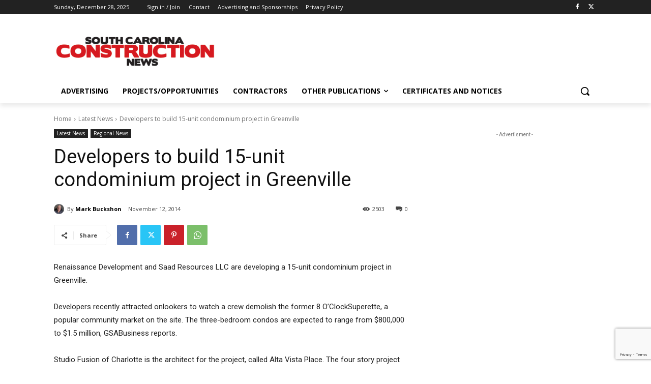

--- FILE ---
content_type: text/html; charset=utf-8
request_url: https://www.google.com/recaptcha/api2/anchor?ar=1&k=6LeKwZYUAAAAAGStjIOYrV1siytyeD87ZVSAgg0T&co=aHR0cHM6Ly9zb3V0aGNhcm9saW5hY29uc3RydWN0aW9ubmV3cy5jb206NDQz&hl=en&v=7gg7H51Q-naNfhmCP3_R47ho&size=invisible&anchor-ms=20000&execute-ms=30000&cb=bz8ii8we2eqa
body_size: 48367
content:
<!DOCTYPE HTML><html dir="ltr" lang="en"><head><meta http-equiv="Content-Type" content="text/html; charset=UTF-8">
<meta http-equiv="X-UA-Compatible" content="IE=edge">
<title>reCAPTCHA</title>
<style type="text/css">
/* cyrillic-ext */
@font-face {
  font-family: 'Roboto';
  font-style: normal;
  font-weight: 400;
  font-stretch: 100%;
  src: url(//fonts.gstatic.com/s/roboto/v48/KFO7CnqEu92Fr1ME7kSn66aGLdTylUAMa3GUBHMdazTgWw.woff2) format('woff2');
  unicode-range: U+0460-052F, U+1C80-1C8A, U+20B4, U+2DE0-2DFF, U+A640-A69F, U+FE2E-FE2F;
}
/* cyrillic */
@font-face {
  font-family: 'Roboto';
  font-style: normal;
  font-weight: 400;
  font-stretch: 100%;
  src: url(//fonts.gstatic.com/s/roboto/v48/KFO7CnqEu92Fr1ME7kSn66aGLdTylUAMa3iUBHMdazTgWw.woff2) format('woff2');
  unicode-range: U+0301, U+0400-045F, U+0490-0491, U+04B0-04B1, U+2116;
}
/* greek-ext */
@font-face {
  font-family: 'Roboto';
  font-style: normal;
  font-weight: 400;
  font-stretch: 100%;
  src: url(//fonts.gstatic.com/s/roboto/v48/KFO7CnqEu92Fr1ME7kSn66aGLdTylUAMa3CUBHMdazTgWw.woff2) format('woff2');
  unicode-range: U+1F00-1FFF;
}
/* greek */
@font-face {
  font-family: 'Roboto';
  font-style: normal;
  font-weight: 400;
  font-stretch: 100%;
  src: url(//fonts.gstatic.com/s/roboto/v48/KFO7CnqEu92Fr1ME7kSn66aGLdTylUAMa3-UBHMdazTgWw.woff2) format('woff2');
  unicode-range: U+0370-0377, U+037A-037F, U+0384-038A, U+038C, U+038E-03A1, U+03A3-03FF;
}
/* math */
@font-face {
  font-family: 'Roboto';
  font-style: normal;
  font-weight: 400;
  font-stretch: 100%;
  src: url(//fonts.gstatic.com/s/roboto/v48/KFO7CnqEu92Fr1ME7kSn66aGLdTylUAMawCUBHMdazTgWw.woff2) format('woff2');
  unicode-range: U+0302-0303, U+0305, U+0307-0308, U+0310, U+0312, U+0315, U+031A, U+0326-0327, U+032C, U+032F-0330, U+0332-0333, U+0338, U+033A, U+0346, U+034D, U+0391-03A1, U+03A3-03A9, U+03B1-03C9, U+03D1, U+03D5-03D6, U+03F0-03F1, U+03F4-03F5, U+2016-2017, U+2034-2038, U+203C, U+2040, U+2043, U+2047, U+2050, U+2057, U+205F, U+2070-2071, U+2074-208E, U+2090-209C, U+20D0-20DC, U+20E1, U+20E5-20EF, U+2100-2112, U+2114-2115, U+2117-2121, U+2123-214F, U+2190, U+2192, U+2194-21AE, U+21B0-21E5, U+21F1-21F2, U+21F4-2211, U+2213-2214, U+2216-22FF, U+2308-230B, U+2310, U+2319, U+231C-2321, U+2336-237A, U+237C, U+2395, U+239B-23B7, U+23D0, U+23DC-23E1, U+2474-2475, U+25AF, U+25B3, U+25B7, U+25BD, U+25C1, U+25CA, U+25CC, U+25FB, U+266D-266F, U+27C0-27FF, U+2900-2AFF, U+2B0E-2B11, U+2B30-2B4C, U+2BFE, U+3030, U+FF5B, U+FF5D, U+1D400-1D7FF, U+1EE00-1EEFF;
}
/* symbols */
@font-face {
  font-family: 'Roboto';
  font-style: normal;
  font-weight: 400;
  font-stretch: 100%;
  src: url(//fonts.gstatic.com/s/roboto/v48/KFO7CnqEu92Fr1ME7kSn66aGLdTylUAMaxKUBHMdazTgWw.woff2) format('woff2');
  unicode-range: U+0001-000C, U+000E-001F, U+007F-009F, U+20DD-20E0, U+20E2-20E4, U+2150-218F, U+2190, U+2192, U+2194-2199, U+21AF, U+21E6-21F0, U+21F3, U+2218-2219, U+2299, U+22C4-22C6, U+2300-243F, U+2440-244A, U+2460-24FF, U+25A0-27BF, U+2800-28FF, U+2921-2922, U+2981, U+29BF, U+29EB, U+2B00-2BFF, U+4DC0-4DFF, U+FFF9-FFFB, U+10140-1018E, U+10190-1019C, U+101A0, U+101D0-101FD, U+102E0-102FB, U+10E60-10E7E, U+1D2C0-1D2D3, U+1D2E0-1D37F, U+1F000-1F0FF, U+1F100-1F1AD, U+1F1E6-1F1FF, U+1F30D-1F30F, U+1F315, U+1F31C, U+1F31E, U+1F320-1F32C, U+1F336, U+1F378, U+1F37D, U+1F382, U+1F393-1F39F, U+1F3A7-1F3A8, U+1F3AC-1F3AF, U+1F3C2, U+1F3C4-1F3C6, U+1F3CA-1F3CE, U+1F3D4-1F3E0, U+1F3ED, U+1F3F1-1F3F3, U+1F3F5-1F3F7, U+1F408, U+1F415, U+1F41F, U+1F426, U+1F43F, U+1F441-1F442, U+1F444, U+1F446-1F449, U+1F44C-1F44E, U+1F453, U+1F46A, U+1F47D, U+1F4A3, U+1F4B0, U+1F4B3, U+1F4B9, U+1F4BB, U+1F4BF, U+1F4C8-1F4CB, U+1F4D6, U+1F4DA, U+1F4DF, U+1F4E3-1F4E6, U+1F4EA-1F4ED, U+1F4F7, U+1F4F9-1F4FB, U+1F4FD-1F4FE, U+1F503, U+1F507-1F50B, U+1F50D, U+1F512-1F513, U+1F53E-1F54A, U+1F54F-1F5FA, U+1F610, U+1F650-1F67F, U+1F687, U+1F68D, U+1F691, U+1F694, U+1F698, U+1F6AD, U+1F6B2, U+1F6B9-1F6BA, U+1F6BC, U+1F6C6-1F6CF, U+1F6D3-1F6D7, U+1F6E0-1F6EA, U+1F6F0-1F6F3, U+1F6F7-1F6FC, U+1F700-1F7FF, U+1F800-1F80B, U+1F810-1F847, U+1F850-1F859, U+1F860-1F887, U+1F890-1F8AD, U+1F8B0-1F8BB, U+1F8C0-1F8C1, U+1F900-1F90B, U+1F93B, U+1F946, U+1F984, U+1F996, U+1F9E9, U+1FA00-1FA6F, U+1FA70-1FA7C, U+1FA80-1FA89, U+1FA8F-1FAC6, U+1FACE-1FADC, U+1FADF-1FAE9, U+1FAF0-1FAF8, U+1FB00-1FBFF;
}
/* vietnamese */
@font-face {
  font-family: 'Roboto';
  font-style: normal;
  font-weight: 400;
  font-stretch: 100%;
  src: url(//fonts.gstatic.com/s/roboto/v48/KFO7CnqEu92Fr1ME7kSn66aGLdTylUAMa3OUBHMdazTgWw.woff2) format('woff2');
  unicode-range: U+0102-0103, U+0110-0111, U+0128-0129, U+0168-0169, U+01A0-01A1, U+01AF-01B0, U+0300-0301, U+0303-0304, U+0308-0309, U+0323, U+0329, U+1EA0-1EF9, U+20AB;
}
/* latin-ext */
@font-face {
  font-family: 'Roboto';
  font-style: normal;
  font-weight: 400;
  font-stretch: 100%;
  src: url(//fonts.gstatic.com/s/roboto/v48/KFO7CnqEu92Fr1ME7kSn66aGLdTylUAMa3KUBHMdazTgWw.woff2) format('woff2');
  unicode-range: U+0100-02BA, U+02BD-02C5, U+02C7-02CC, U+02CE-02D7, U+02DD-02FF, U+0304, U+0308, U+0329, U+1D00-1DBF, U+1E00-1E9F, U+1EF2-1EFF, U+2020, U+20A0-20AB, U+20AD-20C0, U+2113, U+2C60-2C7F, U+A720-A7FF;
}
/* latin */
@font-face {
  font-family: 'Roboto';
  font-style: normal;
  font-weight: 400;
  font-stretch: 100%;
  src: url(//fonts.gstatic.com/s/roboto/v48/KFO7CnqEu92Fr1ME7kSn66aGLdTylUAMa3yUBHMdazQ.woff2) format('woff2');
  unicode-range: U+0000-00FF, U+0131, U+0152-0153, U+02BB-02BC, U+02C6, U+02DA, U+02DC, U+0304, U+0308, U+0329, U+2000-206F, U+20AC, U+2122, U+2191, U+2193, U+2212, U+2215, U+FEFF, U+FFFD;
}
/* cyrillic-ext */
@font-face {
  font-family: 'Roboto';
  font-style: normal;
  font-weight: 500;
  font-stretch: 100%;
  src: url(//fonts.gstatic.com/s/roboto/v48/KFO7CnqEu92Fr1ME7kSn66aGLdTylUAMa3GUBHMdazTgWw.woff2) format('woff2');
  unicode-range: U+0460-052F, U+1C80-1C8A, U+20B4, U+2DE0-2DFF, U+A640-A69F, U+FE2E-FE2F;
}
/* cyrillic */
@font-face {
  font-family: 'Roboto';
  font-style: normal;
  font-weight: 500;
  font-stretch: 100%;
  src: url(//fonts.gstatic.com/s/roboto/v48/KFO7CnqEu92Fr1ME7kSn66aGLdTylUAMa3iUBHMdazTgWw.woff2) format('woff2');
  unicode-range: U+0301, U+0400-045F, U+0490-0491, U+04B0-04B1, U+2116;
}
/* greek-ext */
@font-face {
  font-family: 'Roboto';
  font-style: normal;
  font-weight: 500;
  font-stretch: 100%;
  src: url(//fonts.gstatic.com/s/roboto/v48/KFO7CnqEu92Fr1ME7kSn66aGLdTylUAMa3CUBHMdazTgWw.woff2) format('woff2');
  unicode-range: U+1F00-1FFF;
}
/* greek */
@font-face {
  font-family: 'Roboto';
  font-style: normal;
  font-weight: 500;
  font-stretch: 100%;
  src: url(//fonts.gstatic.com/s/roboto/v48/KFO7CnqEu92Fr1ME7kSn66aGLdTylUAMa3-UBHMdazTgWw.woff2) format('woff2');
  unicode-range: U+0370-0377, U+037A-037F, U+0384-038A, U+038C, U+038E-03A1, U+03A3-03FF;
}
/* math */
@font-face {
  font-family: 'Roboto';
  font-style: normal;
  font-weight: 500;
  font-stretch: 100%;
  src: url(//fonts.gstatic.com/s/roboto/v48/KFO7CnqEu92Fr1ME7kSn66aGLdTylUAMawCUBHMdazTgWw.woff2) format('woff2');
  unicode-range: U+0302-0303, U+0305, U+0307-0308, U+0310, U+0312, U+0315, U+031A, U+0326-0327, U+032C, U+032F-0330, U+0332-0333, U+0338, U+033A, U+0346, U+034D, U+0391-03A1, U+03A3-03A9, U+03B1-03C9, U+03D1, U+03D5-03D6, U+03F0-03F1, U+03F4-03F5, U+2016-2017, U+2034-2038, U+203C, U+2040, U+2043, U+2047, U+2050, U+2057, U+205F, U+2070-2071, U+2074-208E, U+2090-209C, U+20D0-20DC, U+20E1, U+20E5-20EF, U+2100-2112, U+2114-2115, U+2117-2121, U+2123-214F, U+2190, U+2192, U+2194-21AE, U+21B0-21E5, U+21F1-21F2, U+21F4-2211, U+2213-2214, U+2216-22FF, U+2308-230B, U+2310, U+2319, U+231C-2321, U+2336-237A, U+237C, U+2395, U+239B-23B7, U+23D0, U+23DC-23E1, U+2474-2475, U+25AF, U+25B3, U+25B7, U+25BD, U+25C1, U+25CA, U+25CC, U+25FB, U+266D-266F, U+27C0-27FF, U+2900-2AFF, U+2B0E-2B11, U+2B30-2B4C, U+2BFE, U+3030, U+FF5B, U+FF5D, U+1D400-1D7FF, U+1EE00-1EEFF;
}
/* symbols */
@font-face {
  font-family: 'Roboto';
  font-style: normal;
  font-weight: 500;
  font-stretch: 100%;
  src: url(//fonts.gstatic.com/s/roboto/v48/KFO7CnqEu92Fr1ME7kSn66aGLdTylUAMaxKUBHMdazTgWw.woff2) format('woff2');
  unicode-range: U+0001-000C, U+000E-001F, U+007F-009F, U+20DD-20E0, U+20E2-20E4, U+2150-218F, U+2190, U+2192, U+2194-2199, U+21AF, U+21E6-21F0, U+21F3, U+2218-2219, U+2299, U+22C4-22C6, U+2300-243F, U+2440-244A, U+2460-24FF, U+25A0-27BF, U+2800-28FF, U+2921-2922, U+2981, U+29BF, U+29EB, U+2B00-2BFF, U+4DC0-4DFF, U+FFF9-FFFB, U+10140-1018E, U+10190-1019C, U+101A0, U+101D0-101FD, U+102E0-102FB, U+10E60-10E7E, U+1D2C0-1D2D3, U+1D2E0-1D37F, U+1F000-1F0FF, U+1F100-1F1AD, U+1F1E6-1F1FF, U+1F30D-1F30F, U+1F315, U+1F31C, U+1F31E, U+1F320-1F32C, U+1F336, U+1F378, U+1F37D, U+1F382, U+1F393-1F39F, U+1F3A7-1F3A8, U+1F3AC-1F3AF, U+1F3C2, U+1F3C4-1F3C6, U+1F3CA-1F3CE, U+1F3D4-1F3E0, U+1F3ED, U+1F3F1-1F3F3, U+1F3F5-1F3F7, U+1F408, U+1F415, U+1F41F, U+1F426, U+1F43F, U+1F441-1F442, U+1F444, U+1F446-1F449, U+1F44C-1F44E, U+1F453, U+1F46A, U+1F47D, U+1F4A3, U+1F4B0, U+1F4B3, U+1F4B9, U+1F4BB, U+1F4BF, U+1F4C8-1F4CB, U+1F4D6, U+1F4DA, U+1F4DF, U+1F4E3-1F4E6, U+1F4EA-1F4ED, U+1F4F7, U+1F4F9-1F4FB, U+1F4FD-1F4FE, U+1F503, U+1F507-1F50B, U+1F50D, U+1F512-1F513, U+1F53E-1F54A, U+1F54F-1F5FA, U+1F610, U+1F650-1F67F, U+1F687, U+1F68D, U+1F691, U+1F694, U+1F698, U+1F6AD, U+1F6B2, U+1F6B9-1F6BA, U+1F6BC, U+1F6C6-1F6CF, U+1F6D3-1F6D7, U+1F6E0-1F6EA, U+1F6F0-1F6F3, U+1F6F7-1F6FC, U+1F700-1F7FF, U+1F800-1F80B, U+1F810-1F847, U+1F850-1F859, U+1F860-1F887, U+1F890-1F8AD, U+1F8B0-1F8BB, U+1F8C0-1F8C1, U+1F900-1F90B, U+1F93B, U+1F946, U+1F984, U+1F996, U+1F9E9, U+1FA00-1FA6F, U+1FA70-1FA7C, U+1FA80-1FA89, U+1FA8F-1FAC6, U+1FACE-1FADC, U+1FADF-1FAE9, U+1FAF0-1FAF8, U+1FB00-1FBFF;
}
/* vietnamese */
@font-face {
  font-family: 'Roboto';
  font-style: normal;
  font-weight: 500;
  font-stretch: 100%;
  src: url(//fonts.gstatic.com/s/roboto/v48/KFO7CnqEu92Fr1ME7kSn66aGLdTylUAMa3OUBHMdazTgWw.woff2) format('woff2');
  unicode-range: U+0102-0103, U+0110-0111, U+0128-0129, U+0168-0169, U+01A0-01A1, U+01AF-01B0, U+0300-0301, U+0303-0304, U+0308-0309, U+0323, U+0329, U+1EA0-1EF9, U+20AB;
}
/* latin-ext */
@font-face {
  font-family: 'Roboto';
  font-style: normal;
  font-weight: 500;
  font-stretch: 100%;
  src: url(//fonts.gstatic.com/s/roboto/v48/KFO7CnqEu92Fr1ME7kSn66aGLdTylUAMa3KUBHMdazTgWw.woff2) format('woff2');
  unicode-range: U+0100-02BA, U+02BD-02C5, U+02C7-02CC, U+02CE-02D7, U+02DD-02FF, U+0304, U+0308, U+0329, U+1D00-1DBF, U+1E00-1E9F, U+1EF2-1EFF, U+2020, U+20A0-20AB, U+20AD-20C0, U+2113, U+2C60-2C7F, U+A720-A7FF;
}
/* latin */
@font-face {
  font-family: 'Roboto';
  font-style: normal;
  font-weight: 500;
  font-stretch: 100%;
  src: url(//fonts.gstatic.com/s/roboto/v48/KFO7CnqEu92Fr1ME7kSn66aGLdTylUAMa3yUBHMdazQ.woff2) format('woff2');
  unicode-range: U+0000-00FF, U+0131, U+0152-0153, U+02BB-02BC, U+02C6, U+02DA, U+02DC, U+0304, U+0308, U+0329, U+2000-206F, U+20AC, U+2122, U+2191, U+2193, U+2212, U+2215, U+FEFF, U+FFFD;
}
/* cyrillic-ext */
@font-face {
  font-family: 'Roboto';
  font-style: normal;
  font-weight: 900;
  font-stretch: 100%;
  src: url(//fonts.gstatic.com/s/roboto/v48/KFO7CnqEu92Fr1ME7kSn66aGLdTylUAMa3GUBHMdazTgWw.woff2) format('woff2');
  unicode-range: U+0460-052F, U+1C80-1C8A, U+20B4, U+2DE0-2DFF, U+A640-A69F, U+FE2E-FE2F;
}
/* cyrillic */
@font-face {
  font-family: 'Roboto';
  font-style: normal;
  font-weight: 900;
  font-stretch: 100%;
  src: url(//fonts.gstatic.com/s/roboto/v48/KFO7CnqEu92Fr1ME7kSn66aGLdTylUAMa3iUBHMdazTgWw.woff2) format('woff2');
  unicode-range: U+0301, U+0400-045F, U+0490-0491, U+04B0-04B1, U+2116;
}
/* greek-ext */
@font-face {
  font-family: 'Roboto';
  font-style: normal;
  font-weight: 900;
  font-stretch: 100%;
  src: url(//fonts.gstatic.com/s/roboto/v48/KFO7CnqEu92Fr1ME7kSn66aGLdTylUAMa3CUBHMdazTgWw.woff2) format('woff2');
  unicode-range: U+1F00-1FFF;
}
/* greek */
@font-face {
  font-family: 'Roboto';
  font-style: normal;
  font-weight: 900;
  font-stretch: 100%;
  src: url(//fonts.gstatic.com/s/roboto/v48/KFO7CnqEu92Fr1ME7kSn66aGLdTylUAMa3-UBHMdazTgWw.woff2) format('woff2');
  unicode-range: U+0370-0377, U+037A-037F, U+0384-038A, U+038C, U+038E-03A1, U+03A3-03FF;
}
/* math */
@font-face {
  font-family: 'Roboto';
  font-style: normal;
  font-weight: 900;
  font-stretch: 100%;
  src: url(//fonts.gstatic.com/s/roboto/v48/KFO7CnqEu92Fr1ME7kSn66aGLdTylUAMawCUBHMdazTgWw.woff2) format('woff2');
  unicode-range: U+0302-0303, U+0305, U+0307-0308, U+0310, U+0312, U+0315, U+031A, U+0326-0327, U+032C, U+032F-0330, U+0332-0333, U+0338, U+033A, U+0346, U+034D, U+0391-03A1, U+03A3-03A9, U+03B1-03C9, U+03D1, U+03D5-03D6, U+03F0-03F1, U+03F4-03F5, U+2016-2017, U+2034-2038, U+203C, U+2040, U+2043, U+2047, U+2050, U+2057, U+205F, U+2070-2071, U+2074-208E, U+2090-209C, U+20D0-20DC, U+20E1, U+20E5-20EF, U+2100-2112, U+2114-2115, U+2117-2121, U+2123-214F, U+2190, U+2192, U+2194-21AE, U+21B0-21E5, U+21F1-21F2, U+21F4-2211, U+2213-2214, U+2216-22FF, U+2308-230B, U+2310, U+2319, U+231C-2321, U+2336-237A, U+237C, U+2395, U+239B-23B7, U+23D0, U+23DC-23E1, U+2474-2475, U+25AF, U+25B3, U+25B7, U+25BD, U+25C1, U+25CA, U+25CC, U+25FB, U+266D-266F, U+27C0-27FF, U+2900-2AFF, U+2B0E-2B11, U+2B30-2B4C, U+2BFE, U+3030, U+FF5B, U+FF5D, U+1D400-1D7FF, U+1EE00-1EEFF;
}
/* symbols */
@font-face {
  font-family: 'Roboto';
  font-style: normal;
  font-weight: 900;
  font-stretch: 100%;
  src: url(//fonts.gstatic.com/s/roboto/v48/KFO7CnqEu92Fr1ME7kSn66aGLdTylUAMaxKUBHMdazTgWw.woff2) format('woff2');
  unicode-range: U+0001-000C, U+000E-001F, U+007F-009F, U+20DD-20E0, U+20E2-20E4, U+2150-218F, U+2190, U+2192, U+2194-2199, U+21AF, U+21E6-21F0, U+21F3, U+2218-2219, U+2299, U+22C4-22C6, U+2300-243F, U+2440-244A, U+2460-24FF, U+25A0-27BF, U+2800-28FF, U+2921-2922, U+2981, U+29BF, U+29EB, U+2B00-2BFF, U+4DC0-4DFF, U+FFF9-FFFB, U+10140-1018E, U+10190-1019C, U+101A0, U+101D0-101FD, U+102E0-102FB, U+10E60-10E7E, U+1D2C0-1D2D3, U+1D2E0-1D37F, U+1F000-1F0FF, U+1F100-1F1AD, U+1F1E6-1F1FF, U+1F30D-1F30F, U+1F315, U+1F31C, U+1F31E, U+1F320-1F32C, U+1F336, U+1F378, U+1F37D, U+1F382, U+1F393-1F39F, U+1F3A7-1F3A8, U+1F3AC-1F3AF, U+1F3C2, U+1F3C4-1F3C6, U+1F3CA-1F3CE, U+1F3D4-1F3E0, U+1F3ED, U+1F3F1-1F3F3, U+1F3F5-1F3F7, U+1F408, U+1F415, U+1F41F, U+1F426, U+1F43F, U+1F441-1F442, U+1F444, U+1F446-1F449, U+1F44C-1F44E, U+1F453, U+1F46A, U+1F47D, U+1F4A3, U+1F4B0, U+1F4B3, U+1F4B9, U+1F4BB, U+1F4BF, U+1F4C8-1F4CB, U+1F4D6, U+1F4DA, U+1F4DF, U+1F4E3-1F4E6, U+1F4EA-1F4ED, U+1F4F7, U+1F4F9-1F4FB, U+1F4FD-1F4FE, U+1F503, U+1F507-1F50B, U+1F50D, U+1F512-1F513, U+1F53E-1F54A, U+1F54F-1F5FA, U+1F610, U+1F650-1F67F, U+1F687, U+1F68D, U+1F691, U+1F694, U+1F698, U+1F6AD, U+1F6B2, U+1F6B9-1F6BA, U+1F6BC, U+1F6C6-1F6CF, U+1F6D3-1F6D7, U+1F6E0-1F6EA, U+1F6F0-1F6F3, U+1F6F7-1F6FC, U+1F700-1F7FF, U+1F800-1F80B, U+1F810-1F847, U+1F850-1F859, U+1F860-1F887, U+1F890-1F8AD, U+1F8B0-1F8BB, U+1F8C0-1F8C1, U+1F900-1F90B, U+1F93B, U+1F946, U+1F984, U+1F996, U+1F9E9, U+1FA00-1FA6F, U+1FA70-1FA7C, U+1FA80-1FA89, U+1FA8F-1FAC6, U+1FACE-1FADC, U+1FADF-1FAE9, U+1FAF0-1FAF8, U+1FB00-1FBFF;
}
/* vietnamese */
@font-face {
  font-family: 'Roboto';
  font-style: normal;
  font-weight: 900;
  font-stretch: 100%;
  src: url(//fonts.gstatic.com/s/roboto/v48/KFO7CnqEu92Fr1ME7kSn66aGLdTylUAMa3OUBHMdazTgWw.woff2) format('woff2');
  unicode-range: U+0102-0103, U+0110-0111, U+0128-0129, U+0168-0169, U+01A0-01A1, U+01AF-01B0, U+0300-0301, U+0303-0304, U+0308-0309, U+0323, U+0329, U+1EA0-1EF9, U+20AB;
}
/* latin-ext */
@font-face {
  font-family: 'Roboto';
  font-style: normal;
  font-weight: 900;
  font-stretch: 100%;
  src: url(//fonts.gstatic.com/s/roboto/v48/KFO7CnqEu92Fr1ME7kSn66aGLdTylUAMa3KUBHMdazTgWw.woff2) format('woff2');
  unicode-range: U+0100-02BA, U+02BD-02C5, U+02C7-02CC, U+02CE-02D7, U+02DD-02FF, U+0304, U+0308, U+0329, U+1D00-1DBF, U+1E00-1E9F, U+1EF2-1EFF, U+2020, U+20A0-20AB, U+20AD-20C0, U+2113, U+2C60-2C7F, U+A720-A7FF;
}
/* latin */
@font-face {
  font-family: 'Roboto';
  font-style: normal;
  font-weight: 900;
  font-stretch: 100%;
  src: url(//fonts.gstatic.com/s/roboto/v48/KFO7CnqEu92Fr1ME7kSn66aGLdTylUAMa3yUBHMdazQ.woff2) format('woff2');
  unicode-range: U+0000-00FF, U+0131, U+0152-0153, U+02BB-02BC, U+02C6, U+02DA, U+02DC, U+0304, U+0308, U+0329, U+2000-206F, U+20AC, U+2122, U+2191, U+2193, U+2212, U+2215, U+FEFF, U+FFFD;
}

</style>
<link rel="stylesheet" type="text/css" href="https://www.gstatic.com/recaptcha/releases/7gg7H51Q-naNfhmCP3_R47ho/styles__ltr.css">
<script nonce="W_beGwqZPXellyZze3pRMw" type="text/javascript">window['__recaptcha_api'] = 'https://www.google.com/recaptcha/api2/';</script>
<script type="text/javascript" src="https://www.gstatic.com/recaptcha/releases/7gg7H51Q-naNfhmCP3_R47ho/recaptcha__en.js" nonce="W_beGwqZPXellyZze3pRMw">
      
    </script></head>
<body><div id="rc-anchor-alert" class="rc-anchor-alert"></div>
<input type="hidden" id="recaptcha-token" value="[base64]">
<script type="text/javascript" nonce="W_beGwqZPXellyZze3pRMw">
      recaptcha.anchor.Main.init("[\x22ainput\x22,[\x22bgdata\x22,\x22\x22,\[base64]/[base64]/[base64]/KE4oMTI0LHYsdi5HKSxMWihsLHYpKTpOKDEyNCx2LGwpLFYpLHYpLFQpKSxGKDE3MSx2KX0scjc9ZnVuY3Rpb24obCl7cmV0dXJuIGx9LEM9ZnVuY3Rpb24obCxWLHYpe04odixsLFYpLFZbYWtdPTI3OTZ9LG49ZnVuY3Rpb24obCxWKXtWLlg9KChWLlg/[base64]/[base64]/[base64]/[base64]/[base64]/[base64]/[base64]/[base64]/[base64]/[base64]/[base64]\\u003d\x22,\[base64]\\u003d\x22,\x22N8KLwr0kw7Uowpk5H8KjcjkPwovDmMKxw4jCgFHDvMKewqg6w5gwY30Kwq0/NGVhVMKBwpHDuTrCpMO4McO3wpx3wozDnwJKwo/DiMKQwpJiKcOITcKWwpZzw4DDssKGGcKsEyIew4ALwpXCh8OlNcOKwofCicKowrHCmwYgAsKGw4glbzpnwpjCsw3DthnCv8KnWH/CkDrCncKpICleQCQfcMKlw6xhwrVeEhPDsVZVw5XChi5OwrDCtj/DhMOTdw57wpoaVWYmw4xVQMKVfsK/w5t2AsO5MDrCv3BqLBHDg8OKEcK8bH4PQDjDocOPO3jCs2LCgV/DnHgtwp7Do8OxdMOBw4DDgcOhw5XDnlQuw7nCpzbDsCPCux1zw5czw6zDrMO5wonDq8OLW8KKw6TDk8OYwobDv1J1aAnCu8KMSsOVwo93UGZpw4J3F0TDhsOGw6jDlsO3N0TCkDLDjHDClsOEwrAYQCDDtsOVw7xmw43Dk04BLsK9w6ErBQPDolpQwq/Cs8O+O8KSRcKUw7wBQ8OXw6/Dt8O0w5h4csKfw7LDnxhoTcKtwqDCmmrCsMKQWU5kZ8ORDsKEw4t7I8Kjwpoje3oiw7sKwr07w4/[base64]/CMOQwpDDosKQwpDCvnDDvMOHDcKHw5/DisKpb8KIG8K2w6VhA3MWw7fCsEHCq8ONU1bDnWzCpX49w6TDkC1BHcKVwozCo1zCmQ5rw4w7wrPCh2/CgwLDhWfDrMKOBsOCw6VRfsObKUjDtMO7w4XDrHgAPMOQworDlUjCjn17KcKHYkrDgMKJfA/ClyzDiMKAO8O6wqRwHz3CuwrCpCpLw6jDqEXDmMOHwpYQHwphWgxiEh4DDMOew4spdXjDl8OFw63DmMOTw6LDtE/DvMKPw6PDhsOAw70vWmnDt0w8w5XDn8OcNMO8w7TDjxTCmGklw40RwpZSR8O9wofCu8OUVTtMDiLDjQ5owqnDssKtw4JkZ3TDolAsw7tzW8Ovwr/[base64]/Clnt0QcKncMKdLMKIw58Jwo4wdsOHw4/CkcO+a0DDoMKywofCrsKOw49vwps5e3g9wp7Di0stDcK9fsK/fsO4w5ERUgnDhn5MKVFrwrjCp8Kbw5pQZMKJBBZADC4eQ8OTTTgKFsOebsOaLCIkT8K9w7bCs8O0wqnDgcKuRk3DmMKqwqzCrwYrwqVywq7DsjfDsivDo8OYw4PCuWAtXXBfwrRaPTHDv3bChTRWJlxyJsK0a8O7w5PCh2c0FyvChsKMw6TDiC/DpsK3w53CkDxqw4tJdsOiGh5cTsOkacOgw4/CvAvCtHArLnfCt8KhAnl3ZEZFw4/DjsKSFsOOw4Jbw7JQMi5hZsKVG8Klw5LDh8OaNcKLwr1JwqbDvQzCuMORw7jDtwMMwqZLwr/Ds8KycjE+EcO+fcK7ccOGw4x+wrU2dCHDsF19S8Knwo5swq3DoQXDuj/DvzjDocOww43CgcKjfjMLLMKRw4zCt8K0wo3Cn8O7cz/[base64]/DMO8w4U6UH4zB3XDgMOCGsOAwppzw74pw4XDksK8w7g8wpzDq8KjUMO8w7pnw4ItNcOVdybCiVrCt11lw4bCjsK3NiXCo2w7G0TCoMK5QMO/wrxcw4DDgsO9CDt4G8OrAFJUcMOqfWzDnAlJw7nCgUJAwrjCpDnCnzA/wropwpbDl8OTwqXCryU5W8OAe8KVQx53dxPDuz3CqMKAworDvB5Lw5zDocKjK8K5G8OwW8KDwofCiUjDhsOkw6pLw7lFwrzCnA/[base64]/DsHPCu8O6w63CnxkRYnvDmsOnwqZYwrtmAsKAH3rCpcKPwoDCvxoAInnDnsOAw5J4EWTCg8OPwot9w4rDiMO+f1p7ZcKbw71vwqjCicOQPcKTw53CksK5w5EdW391wr/CvCjChcK7w7bCmsKjEMO+wo/CqnVWw5XCrnQ0worCjjAJwogYwqTDoloewokVw7vCjcO7QzfDgnrCowLDtRokw7jDvHHDjCLDqEnCp8K7w6vCmXgaLMODw47Dn1RtwpLDnEbCvQHDrMOrfMK7fW/CisKXw6rDs3nCrx0rwpZqwrbDssKWA8KrR8OxV8KcwrdCw5NpwoMnwoQbw67DsG3Dt8KJwqvDgMKjw7fDg8Oew7JIdTvDuiRBw7wwasOAwr56CsOZch1+woE5wqRxwo/DnXPDpCHDpAXCp04kfF11ccKnICPCt8OFwrReJcOWBcOsw5HCk37CvsOhVsOzw70Qwr4kESM2w4htwoUvJMORTsOzTVZDwr7Do8KGwrDCrcKULcOmw5vCjcK5eMKXX2/CoSTCoRzCv0/CrcOrwr7DvsKIw7nCjxhoBQITUcK9w6rCpitVwphOZ1fCpDjDu8OewqrCvR/DmXDCpsKNw5nDvsOaw4rDr2EBDMO/csKGQDDDrAjCvz7Cl8OmGy/DtyZhwpp/w6bCg8KaDGt+wqpgw4TCnyTDrgjDtBzDjMK8RQzCj14pHGMaw7Jcw7DCqMOFXUl0w647c1YCaHUbER3DhsKbwrbDu3LDrEtGHSFcwo3Dj0bDqyTCoMKeHUXDnMK3Z1/CisKHNHcnCTF6KlJifmLDrjdxwptFwrYHMsOEWsKDwqTDhw1QFcO+RWnCn8KawpXClMObwqfDn8Kzw7XDkQfDv8KJE8KbwoBmw67CrUbCj1fDhUAgw5gWEsOZNSnDmsKrw6YWbsK1HB/DozUdwqTDoMOqYMOywplUPMK5wphzbsKdw7YCVsOaJcOncHt2wpDDvn3Dp8OkAcKFwo3CjsOCwoFlw43CvVPCgcONw6bDhVDDsMKsw7Bww5rDkk1Swr0jWWPDrsKWwrjDvj4TfMOsHsKqLUVLL1/CkcK+w6HChsK0wq1VwovDncOlTyMuwpPCnX/CpsK6wqd7IcKCwo3CrcK2NxTCsMOYQHLCm2YewqnDvygpw4JLwqd2w5Mlw4LCn8OKBMK1w5hTbAgjXsO1wp0Swo8QWz1oNjfDpl3Cg0RywpLDoT9yFX0kwox8w5HDv8OCK8KRw5/ClcKDB8KrHcO+w4wZw5LCuxBqwq56w6laGMOpw5/DgsOuY0LCg8ORwoReN8KnwrvCjcODNMOcwrBjSjPDkmUhw5TCiSPCj8O8P8OmbR9jw4LChw07wotLEsK0KkHDq8O6w6Q/[base64]/DjMObwpwhw5/DusO9A8KPw7gkw5DDl8KQecKzKcKnw4rCtgHCoMOwZ8K1w7Bxw6lYQMOKw59HwpwTw6LDgkrCrDHDqApaOcKnE8KfdcKfw6oWaVMkH8KuZTTCvwxKJMKHw6Z7HiFqwpfDvn3CqMOJXcOMw5/[base64]/wq8qw5zCnsKRMnTDgcOQwrF5AFLCoQtKwoPDtFXDt8OaKsOmecOeUcOIBSDDvVIiFcKZdcO+wq7DjWZcHsOmwpJMNgzCocObwqLDgcOaDlNKwoTCrQnDnTw+w4l3w5dswp/Cpzsnw64AwpxNw5nCpsKkwopZUSZvPTcOXnnCtUjDqsOBwohLw5dUT8Okwq16YBxpw58Iw7jDn8Kww55GEn7Dh8KeDcOdYcKIwqTCgsORPWHDsS0HEcK3TcONwoTChVMOJHsGJ8OHAMKDX8KHwp9NwpTCkMKNciHCn8KLw5gVwpMMwqrCu0MRw64QawMXw5/CnU0LI0wtw4TDtww8Tk/[base64]/w4HCsl7Csy/CmxzDkMOSw7PCgsKNRsOGVsOUw4I0w44BU10UOMOUL8Oxwq0/QUF8CF4LdMKLFipJQyfChMKLwr06w40mG1PDisO8VsOhMMKcw6LDqcKxEg9pw7PDqjRVwpFYPMKGScKLwo7CqGXDrsO3ecK+wqlpRwHDocOow617w5M0w7rCnsOzZ8Oudid/[base64]/DnmQnwqUkLsKCw77CkjPCjCdSF8KNw6BlFkYoQ8OYMMKaJhbDvwvCmDYgw4/CjlAgw43Ckyp1w5/[base64]/CtXXDmMOxfm3Dv8OrwqrDsV4bwpjCgMOAV8K4wq/[base64]/CpF0UP8O9wqVaw6jDrcOhw4XCoMKqG8Oow63Ds2Ncw5daw64/XMK/OcODwoURUcKQwrchwr9CdsOmw757ERPDjMKNwpc0w7dhWsKoOMKLwpbChMOcGk8iKDDClAHCqTLDmsKLYsOtwpzCn8OFAREZAkzDjV8jVAslBMODw546wq5jQFAQIcOUwpI5QcO7wqd2W8OBw5kmw67ClQzCkh8BK8KJw5HCpcO6w5LCusOHwr/[base64]/Cgj8iwpAGw43DscO/fsKKw53Cr8KsYMOFLRBVw6Bcw5Z/woPDmDbCjcODLncww4zDgcKpXw9Iw4bCqMO6w48UwrHDqMOww7nDsH9JXlDCrSkAw63DhMOgQD/ClsOPD8KVEMO+wpvDnD91w6bCn1cAK2nDu8ObTGZiSxBswolbw4UqCcKNbMKFdD8mNgrDsMOUIhcswqoqw6pvT8OQXkRvwo3Dhgp1w47Cu1JZwonCqsKpdi9cX2M+PF5Hw53Cs8K9wqAdwpnCim3CmsK7Z8OFIE/CjMOcZsOUwqDCoD/DscOMCcKUYnvDoxDDgMOwNgvCpz7DocK1fsKqDnshPUFRNirDkcKvw6tzwqNCZFJtw6XCscK8w7DDgcKIwoHCpCErBsO1HwzCg1QDw5rCjMOKdcODwrnDoQ3DrcKUwrZWBsKhwrXDjcOUeHcaQMOXwr3CpGNbZQZ5wo/DhMK+w6o+Rx/CicOtw4/DuMK+worCvhENwqhgw5bDlk/DqcOmSixNPE9Gw5VcZcOsw51WUC/[base64]/Co8K4w7/DpMO6IVtLwp9Sw7opLsOBFcO4wpLDv0d5w7/CtBNDw7nChE/Dokl+wpYpecKMU8K8wrtjJh/DthghAsKjXHTCjMKbw6F5wrBnwq8mwpjDtMOKw5XCn0vChnkePsKFbERnTXfDln57wqHDnAjCg8KKPRI/w58RL0Eaw7HDksOoZGTCvFEzecK/KsK/LsKxdcOwwrsnwqHCsgU3J3XDuF7Dt0HCtk5kdsKSw5dmH8OxYhsvwrvDr8OmHF9QLMOqOsKTwp/CsCbCixo3CXNkw4DClEvDvjDDmHF5HD5Ow6zDplDDrsOfw6Msw5V9AnZ1w7djFGJvOMOyw6shw4cxw5tAwpnDosKOwovDmhzDoH7DnsOXehxoUGDDhcOwwo/Cm2bDhQFqdhPDl8KoZ8Oxw6djQsKGw4TDrsK4NsKmfcOdwrZyw4NDwqd7wq7Cv27CtVQUVsKUw51iwq0hKldcwpkjwrHDgMKWw67Dnh1SbMKaw5/DrW9VwqTDkMO2TsKPcXXCuHLDvyvCs8OXT0/DocOXS8Oew4dOSA01YS/DisOtfx3CiG4TJGp+JlHCrnTCo8OxHMO/LsKKW3/[base64]/[base64]/wp1/XmJCw515McOFXQ0WUxPCp8OGw4cqC0Z3wr9NwpzDnT/DtMOUw67DtEYcMUopSGJIw5Nrwr1Iw4McIsOJHsOmX8K0QX5dKT3Ck1UBZsOEZxYGwqfCgidIwpzDoWbCtDPDmcK8w73CnsOaIcOVY8K/M3jDqFXDpsO7w6bCjcOhHAPCncKvEsKBw5vCsznDjsKiFcKXA0trajIGCMK7wofCn3/Ch8KBJ8OQw4LCihrDrsOYwrU0woFtw5cXIMOLAiXDr8KLw5PDlMOCw7oyw6Q9PTvChX4XYsOvw6nDoGrCm8KbfMK4ZMOSw7V8wr7DjxrDt1ZfbMO2QcODVHVaNMKJVcOEwrciMsOveH3DqcKew4/[base64]/DqwtTMRFbwpAqe2kgPMKuw6TDslFuNygfwonCm8KaOUVxBVgYw6/CgsKiw6nCtMOSw7AGw7rCkMOxwpRXWMKnw5/DqsOGwrPCgE9Yw6PCm8KaacOAM8KFw5LDvMOhd8K4LStaXxTDoUcfw44ew5vDhRfDuSTCh8O4w7HDihbDhcOhaj7DsjViwqAqNcOVF1HDp1jDtkViMcOdIDDChSpow5TCqwcPw5HCvVHDklVvwptUcBkEwqkmwrs+ZA/[base64]/fQzCpcKeEDxDIMOLFE/DpcODXSDCp8Kww7bDh8OfMMKhOMOeaQJ/FgjCisKtPDbDncKEw7HCgcKrWX/CulwOMsKNJWDDp8O3w68NGcKRw7JCBsKBAMK6w6XDusKhwo7Cr8O/w4ZOZcKGwrUlCishwrnCnMOaPTEZdQM1wqYPwqcyWsKLf8Kjw6d9IsK6wpwww7ljwqXCsnsew6how5k3YXUbwo7CqUtUFsOkw4JNw6I7w7lLZcOzwovDlMKjw7AdY8O3A2PDkQ/Dj8OSwoLDjn/Crk/[base64]/[base64]/[base64]/DisONOMOvwprCiMKhZsKlw68SGcOSZh7DiVLDkcKVbsOqwoDCm8KKwpA1Wh0mwrtbeyDCkcOzwqd2fhnDgDfDr8K4wollBS5Bw5HDphogw5xjAiPDksKWw57DmncSw4Z7wrDDvy/DsyxIw4TDqQnDm8Kgw4ASZMKgwoPDv3fChVjDiMK6wqUXUVgbwokCwrAjK8OkGMKLw6DCqx3ClkXCt8KpcQ4+WMKUwqzCq8OYwr/Cv8KuIzpERxjClRDDrMK/YEgNecOwfsOzw4XCmsKOF8KEwqwvUcKWwoVjGcOUwr3Dp1Zjw7fDnsK6TcOhw5MZwqJfwobCsMOhR8OOwoxtw7XDkMOoFRXDpBFowp7Cv8OOQAfCsjzCp8KeaMOFDi7DqMKrR8OeCgw/[base64]/[base64]/DMO9w6Miw5BBwpYiwqfCrMOoLMK7w7TCkQdPwoJkw5FEdzZ/wrvCgsKywqLCozzCj8OYZMKQw4MudMO9wrZZAHnCssO5w5vChjzCicKPbsK6w7vDiX3CtsKCwooKwp/Dkh94YQoKUMO2wqoewpTCt8K/csKewrvCosK4wqHCucOKKCI/P8KUEcK/[base64]/DlGdWL8KcwqxIFsOZG8KZNMKTwrYyw7bCmzjCh8KWOWQyQCvDoknCiSB2wo1mWsKwKnJLfsOQworChH9+wqpDwpHCpSxQw5LDiG4dXBzCn8OXwoUaWsOZw5zCjsO5wrZTLQ/DqGILIHIeWsOzL3BrQlrCtcOkdT14QH5iw7PCmMOcw5zCjsOefHs2IMKFwpI+wpBFw4fDl8KqPhbDu0NZU8OYRRvCjMKaAiXDocOTJsOpw6NKwrnDvTHDmU3Cuy3ClTvCv3bDp8KuGhoMw5Faw6ABAMK+UMKMEQ9/FivCjxTDoRbDhHbDjWTDosKpwp9dwpvCqMK0HnDDkDfCmcK8LjDDkWrDmsKzw5EzTcKYEm1jw5/CgEvDvD7DmsK0fsORwqjDkz81XFfClTXCgVLCnzZKWGHChMO1wqcBwpfCv8KLYDnChxdmAkLCkcKawrHDqGzDmMKGLyfDqMKRXnpWwpZXw4zDn8OPaQbCnMOBDT04acKcZgXDpRvDi8OGTD/[base64]/CqMOcAcKUwrHDrMK6RiwzSwptHmEbwqwmFSNlGV0tAMKiE8OhRHrDqcOtJBIFw5bDsDTCv8KvJMOjDsOewqPCuW4ddCBGw7hoA8Kmw70TBMKZw7nDvFbCvAgZw63DjkR4w5lQBEdDw4bCncO+EHbDlcKISsO4R8OvLsOEw6vCpyfCicKDC8K9CEzDsX/[base64]/PcOvEcK1w5omwpEiwrTDmTbCgixMwoDCkhgYwpPCkyPCnsK0M8OVOXEqM8K5ADkVw5zCpMKLw5l1f8KAYG/CjB3DmBjCjsKxKlV3TcKjwpDDkD3Cs8Kiwo3DhUsQW33Dl8Kkw4/Cu8Ohw4fCvx1ww5TDnMK1woJlw4MFw7gOBQwrw4LDtsKqBwfCtcOFWDPDlmXDj8OuIndtwoQCwqJBw41iw6TDvh4vw741IcOtw4BuwqXDmyl6TcOawpLDg8OsK8OBKwpSW3UdbQDCk8O7BMORJ8O1w6EJS8O0G8ObS8KIH8KrwqHCuknDoxVqSyDChsOFDHTDisK2w5/DhsOIdyfDqsOQKSZPW1LDk1dHwrXCq8Kpa8OfXMO9w5/DtCfChENIwrnDrMK3ITLDvVohQwfCkkY9Pz1TYnXCmmlJwpEQwoYkfgtGwrZRM8K8SsKNLsOXwqrCksKuwqbDulnCmip3w4hRw7MVOSnCh0nCpk0uT8OBw6UoB27CkcOUOMOsKcKSWMKVFcO5w4/DnknCtRfDnn53A8KUacKaP8OYw6UpLglvwqlXIzIRHcOBWmkLA8K3cF0pw7TCmx8iChVqHsKkwpk6ZnLCusO3KsO9wrPDrjlXbsODw7AJacOnEgZRwoZmci/DncOwV8O8w7bDok7DoR8Jwr5wdMK3wqrDmF1hY8OQwoNRCMOKwpQCw6jCisKlLibClMKrf0HDqA4cw6w2RcKiTsO1DcKSwowrw7LCvClXw6Fvw5Rdw4EhwqcbecOmOl50woxhwqhfNinCicOJw4DCgBBewr5yZcOcw73DvMKjQBFZw7PCtmLCgj/DisKHfQM2wpnCl3QCw4bDrwBJZ2TDq8O9wq5MwpDDicO5wpwjwqo8IMKKw4DDkGPDh8O3wqzCsMKqw6Z/[base64]/[base64]/[base64]/[base64]/Dq0bCkSbCkW/Cv8KOw4LDuMKVYG8wLChpRiLDh8Olw6vCo8Kiwp7DmcOtWsKfET9AKVMSw48/R8OzP0PDkMKRwp93w4rClEZBwrnCqcKrw4vCgA7DucOew4fDv8Obwr1Iwq5COMKewrTDjsO/H8K/NcKwwpfCusOhJnHCujPDqGvClcOnw4JZLmpBPcOpwo5xCMKywq7DvsOgRCjCq8ORdMKSwqzCrsKuEcKrbBdfAgrChMKyHcO0Tmpsw7nDng0YOMKrNghPwpXDgsOJRH/[base64]/I8O2wo1ZRC4KN37DssO8O1fCtcOXwrRxFMKjwpDDk8OWVcKOQ8KAwo3Ct8OAwoHCmh50w5HCvMKzaMKFRcKQX8KnDUvCt1HCscKQOcKWQQsfwpA8wrnCoVTCo08dQsOrDU7Crg8Jw6ATJX7Dix/Ct23Cv2nDmsO4w5TDvMK0w5PCjjnCjmvDksOew7R/MMKqwoBqw4fChRBSwqxNLQ7DkmLDmcKxwocjKEzCjjfChsK/X0jCo2VFFAA5w5YWUMKow6DCocOuUcKhETxDegg5wpNrw7jCvMK7G1Z1fsOsw6sPw6djQG9WX3LDqsKLWQ0XfCvDjsO2wpzDhnbCpMOZWEFLPyPDmMOXDzDCkcOYw4/[base64]/CnsOYw7ZXSMORasODUMOSw40Bw4LChsOGwpfDq8O+wpEQO0HChl7CgcODdV7CoMO/w7/CiTzDh2jCs8K+w4dXIcOtdMOZw5bCmTbDgz1LwqXDp8K3YcOyw6LDvsOzw6ZeGsOyw5jDlMKIM8OswrZ6asKoVjvDksK4w6PCsyEQw5XDgcKMXmnDmlfDmcKlw6tEw4R7MMKqw7ZWRMOwdTfCgsK8Fy/DrjXDnCFMNMOMY0nDjHfCjDXCjSHCknnCkDsKTMKOacKjwoLDh8KjwpzDjQfDomXCvknClMKVw6sfFDnCsTvCjjfClsKMScOuw4RRwr0BZMKMfDJ5w6NYcFQJwqbChMOhWsORMBbCuFvDtsKXwr3CsXZOwp/Cr3fDsUULHQvDk0kPfBzCq8OvDsOAw5wHw5kaw6QsYzVsV0DCp8Krw4DCm0hcw7zCiR/DlxDDv8Khw5E3KXUdBMKQw4vDhsKvacOCw6tjwpMiw4VZLcKOwrRQw5cAwqd6B8OPDDZ2XcOxwpo1wrzDq8Otwrgow7jDiQDDsxTCqcOMH0xJKsOPVMKZHGMTw7xRwq1fw4MwwrE1wpbCtCjCmcOGKcKVw5Zbw4rCo8OtU8Kkw4jDqSNeYw/DngHCoMKcCMKuEcOeBTdKw68Qw5bDiEc7wp7DpydhRsO8KUbClcO1D8O2W2NsNMOkw5wdw6cVwqTDuQ/DkR9uwoQ2ZnjCk8Ohw5PDq8KawrwyLAItw71iwrTDlsOQw4IHwpc+woLCoHA+w7JOw55Qw7EQw7FawqbCrMKjGCzClSVowq1PXV82w4HCksKWNMK1EWXDkMKhYcKbwrHDtMOANsKQw6zCocOtw7JEwoIICsKCwpUpwpstN2d+d1peBMKvYm/CvsKVbMO7TcK4w45Rw4x+cx8NP8Ozw5HDjX4le8OZw7fCoMKawoXDngoawo7CsGxlwqEvw5Jww47DhcO4wpggWsKRYHBMeUTCuw9EwpBceUQ3w7LCtMKPwo3CpHVkwo/DgMOOI3rCq8O0w6TCucO+wpPCrS/DpMKhWsO0CMOhwqXCtcKiw4jCkMKjw4vCpMOKwpFZQhcHw4vDtBbCtGBnZsKKYMKRw4rCiMOaw6cCwofCu8Ktw4UeaglvEDRwwpxQw6bDssKSZcKGNUnCiMOPwrfDgcOLLsORA8OZPMKGI8K5QC3DgAbCqSfCjl3CuMO/O0/Dg1jDmMO+wpNowqTCigZ0wrzDv8KGeMKgY1NrQkoPw6RYTMOHwoHDqmEZDcK1woVpw544CjbCoUVBMUAXGTnCjFBNQhDDiCjDkXh7w5rCg0Mvwo/[base64]/DqgfCpMK0w5h2w6AzK388HsK4wojCtxPCgcOcw5vCqD9YAENHDxzDvFJKw7rDnC1swrN7K1TCqsKdw4rDvMOQZVXCpj3CnMKoNsOcP2U2wobCrMOKwp7CkCgyR8OeM8ObwofCuErCu3/DhXbCgjDCtz14AsKVEUBeHwAzwphsRsOKw6UNVMK6SzsWb2LDrC3CpsKbJSnCnAsFPcKbJ0HDp8ONN0bDssONU8OjKggsw4vDgsOlZh/CmsKpaFPDqRgiw4JVw7kwwrgdw5kdwp8OTUnDkEDDjsOMAT42PhHCu8KuwrExO0fCuMOcaQTCsTTDmMKQNsKMIsK1JMOZw4YXwrzDsVDDlSHDhxslw7zCncK7VQp/w5NsV8OGS8OQwqFuHsOtZUJIQzESwqIGLijChQLCv8OuVm3Dq8O8wp/DiMKPNhoSw6LCuMOKw4vCqXXCjSkpehpDIsKgB8OCI8OLZMK2woYxw7/CicK3AsKOfQ7DkzhewrZoUMOpwrLDoMKyw5Iew5lTACzCklrCmTjDjUbCng1hwqoMDxcaKmdIw4oMfsKuw4/[base64]/O2LDqElMwojCvcO1w7N7ThsIJsOnwoDDisOSfcOuw7B6wo91eMOuwqVUVcKIEREeDUsYwq/CvcKVw7LCuMO4HkE3wocEeMKvQzbDkXPCm8KawrMgK3Jnwo4kw5UqMsOjYsK+w649ay9jeSbDl8OnYMKfIMOwCcO7w6Ucwo4KwoDCj8O7w5YPB0bCkMKXw7c1fXHDqcOiwrHCjMONw4BOwpdqC3DDiwXDtDvCpsO/w7PCkQEhWMOgwpfDh1pYMBHCtScswptKI8Koemd7RnfDn2hsw6tpworDsS7DuVQLwoZyd2/ClUbCpcKPw6wHTSLDl8ODwqbDucObw4ABccOEUgnCisOOKQhIw70zb0R0XcOTUcKSIULCiS0hZjDChG9qwpReKGfDm8O1LcO2wq7DoFjCocOGw6XCkcK3EBozwo/CvMKvwpViwrkrDcKNF8OMScO6w5RUwovDpRPCrMOnHgjClGDCpcKybhzDncO0YMOAw7nCj8OVwpw3wopbeSrDmcOmCyIUwpnDiQnCtkXDp1UyIx5Qwq3DsEgxLUTDsnbDlsKAWjJmw7JdM1cYNsKcAMO7MXrDpEzDlMO7wrESwrxGKgFWw4lhwr/DpxDDrmoANsKXFyBhw4JWYMKKbcK6w7nCiG5EwrROw53CoHHCkmLDoMOtGVnChwXCiCpFwr8wBnPDkMOVw4ocFcOLw73Dn3nCuE3CokVxW8OkV8OtasOsNCAvHWhOwrgJwp/[base64]/CpMKVw4vDqS/Cr8KjwogAw5PCsHzDp8K7wrnDvcOywq/CtsOCTsK+BMOcXUQOwpAuw4prWlXCsw/CnSXCu8O2wocybMOrTmsUwpZFN8OJGD4Hw4bCmMOfw7TCkMKNw4YGQsO8wrfDiAjDlsKPaMOqKS7CvsOWbjzCrsKmw6QewrHDisORwpYxHy7CiMOcTz0Uw7bCuCR5w6nDiTZad1cEw4VAwrJXSMOHBXHDmGzDgsO7wo/CgQFNw5rCnsKmw67Ch8O0asOUWmrClcK0wprCsMOHw4RCwr7Cgz4ZSE9sw5rDsMK0OgsUHcKkw5xrR1/[base64]/DqTFxSMOJWB/DmcOSQsOZIcOsw4/ChMOKw4gPwoDDvXbCvSlRWXNHb2rDsV/Dr8O2ecOAw4fCrsKawqTCrMOwwrtoE3IsJAQHbVU6W8O0wqHChgnDg3sYwptJw4nDlcKbwqcDw5vCn8OScxI9w7kOY8KtTSzDnsOHDcKtaxFnw63DhyrDnsK/Q08eM8OxwpjDqzUOwrjDusOfw494w7rCuApZMMK2bsOtTHfDrMKCdVN4wos3I8O/AUrCpydowpNgwrM/w5YFXVnCo2/Ci1DDoTzDlkXDtMOQJQteWgIywofDnmYMw77CvsOFw5g4wo3DgsOPcF4fw4Zzwrl3WMKFPj7CrGXDsMKRY1JIQHzClMOkTjLCo2tCw6wkw6UQeAEoNmPCusK7XXfCmMKTcsKYN8OQwqlVfcKgUEMew4HDjW/DkR0iw6wQSFpDw7Vjwo7CvFLDkm07CUhQw57DhcKNw4kLwpk7dcKGwps5wozCv8ODw5nDoQzDssOow6nCnEwgKB3CssOZw7Vta8Oyw65hw5zCujZww5hMUXlZM8OJwptjwo/CgcKyw79MUcKnBsO7dsKBPF9bw4ZQwpzCmsOrw7jDskvCvFw7f3gmwpnCozFOw4ltIcK9wqBIVsOeGDN6XAMbQsKyw7nDlnoge8KPwpQmGcKNEcKOw5PDhGsuwozDrcKNwqJGw6s3Y8OHwqrDjALCrMKXwrPDqMKNAMOYUnTDngvCv2DDuMKnwo/[base64]/DjTrDunzDuh0gwo7Du0nDp1EVXsOVDMOxw4jCpgHDmWXDsMKdwo54wp5ROMKlwoEiw69+V8KMw7sfUcOnVVA+LMO5AsOGVA5ew7hNwrjCpcOkwrFlwqjDuC7DqA5/bBLCiybDu8K4w6whwqTDkjvCm2oXwrXCgMKpw5bCnx0Vwo/[base64]/NEDChTTDpMK8HsOKXkzCmUZOLcK1wp3CiSscw5PCmyHCvsOAeMKREFYOd8KJwpgVw5FfSMORRsO0HwPDqcOdYHA0wrjCv0pXLsO6w4rCgcO7w6LDhcKGw5Z1w6c8wr5tw6dKwojClgJ1w6hfax3Cl8O0KMOzwo1Nw7DCqyNWw5Qcw7/DlFfCrhjCicKNw4gHf8OuZcK0PBbDt8KMc8KgwqJyw4rCqUxJwrooAF/DvCp8w5wANjN5Z2jDrsKBwoLDncO1RgBhwoXCkEc3asOJPhwHw7JowqDDjGLDv1jCskrDuMO5w4gvw6dvw6LDksOPXsKLSRDCncO9w7QSw4JJw7FGw6pNw6wEwoJfw7wFFVpxw4sNKUkkcB/[base64]/w6omRMOgw71gWzLCryNocz7CuUfDkyYmw4LDihjDmMOIwonDgBkBEMKyXk5KLcO8U8K5wrrDiMOXwpEMw57CnMK2c2PDgxB1w5nCjSl/IcK4wp4HwpLCuSfCiwRYcTEPw5fDmsKEw79ZwqJgw7nDqsK2AHPDs8OhwooZwrhzSsOubRDCrsKjwoHCq8OJwo7DomECw5fDqTccwrAucBzCq8OvCCJgVTp8EcOGU8OaOEt/NcKSw7jDpCxSw6UjAm/DsG1Qw4rCrHzCn8KocwVdw5HCoWFewp3CihljQXXDnh7Dhj/DrcOlw7/DpMO9SlTDjCnDm8OAARVNw7DCg3VXw6sBUsKkGsK/RRpQw4VHOMK5F3MHwq8Lw57DocO0F8K7Tj3Co1fDiknDrzfDlMOuwrHCvMOQwrN4RMORHg11Xn0xBD/CiknCpAXCt1jDhlsyDMK4OMKxwpzCnwHDgUDDk8OZaiTDicKnAcOGwpPDiMKYVMO/[base64]/[base64]/ClcKkw4cBwo0FPRA/w4HDtsKbIMK9TGbCmcOaw4rCgcKBw6TDgMKqwpHCmS7Dk8KzwpQ7w6bCr8KNC1jChgFJMMKEwrzDqsOzwqImw5p5asOkwqdZG8OTGcO9wrPDiGg/wpLDmsKFUsK4woZuH0IVwpFNw4HCrMOuw7jCuBXCtMOxWBnDhsKxwoDDvFsOw7FSwqx1YsKVw5tSwp/Chh9zbwtPwoPDvlnCp2Aowpw1w6LDgcOZBcKpwoNQw6FMb8O1wr1vwqYqwp3CkGrCrcOTw4UdTHt3wptJQl/DhUPCl0xjN15Uw6RmQHZUwqVkOcOAb8OUwq/DlWjDrMOBw5vDo8KVwrBabiPCpGRpwrUmH8OXwpjDvFZ1BmrCpcKWJsKqCishw4zCnUvCuFVqwqJZwrrCtcORRz1rPQ1ISsOxA8K/WMK9wp7Cg8KYwplBwqksUETCiMOwJClFwpDDg8KgdwA4bsKvCH/[base64]/wop4wpvCtnnCrQHDrcKJXyrCth7ClsOZNVTDiMOYw5nCqkluf8O3ci3DjsKNTcOLVcOvw4pawoUtw7rCkcKaw5nCrMKEw5l/wrHCtcOGw6zDsHXDgQRjHgERYiRCwpMHFsOmwq9kwoPDh2EtFnjCi2A7w7gYwqRCw6vDnhTCmHEZw4/Dq2Qmw5/DniTDlkl6wqhWw70zw68OfVfCucKoYcOQwpjCr8OnwqNWwqpKSRMCSyVtW0nCph4CIMKVw7jCjVIAFR3Drw0jSMKJwrLDgsKmc8OZw6F5w4UhwpXClkBkw4RJBx1pTAcMMMOCKcO3wo9kw6PDjcKxwqFdIcKZwrhnK8KhwpNvAxEHwqpOwqTCpsOnCsO/wrXDvcKmw7nDiMO1R113HGTDkmZxKsOiwrTDsBnDsTnDqkvCvcONwp8KLn7DhX/DmcO2bsKbw4dtw4xXw7/DvcKYw593TQvChjNDfAUpwofDvcKbN8OQwrLCgwRNw68nEyLDisOacsO+P8KET8Khw5rCmkJ7w6XCvMK0wp5Bwq7CokTCrMKYcsOjw7pXwrDCjzbCtWBbYAzDgsOUw4NeChzCsyHDm8O6YV/DkX8PMRvDmBvDscKew7EoRD9lD8Okw4bCuWQCwq3Ci8O2w5E4wrxww5c3w6slb8KUw6jCp8Onw510NgpdDMOPan/[base64]/TMK/HCUEHMO9ZkYFMF0Dw71Bw4PDujfDhGfDvsO7CQfDqzbCqcOeFsKPwrnClMOTw60hw4fDpQ/CqkRgDGhCwqPDoC7Cl8OGw7HDrsKZfcOvw7kTIx1Nwp11H0VABidUHMODOj/DuMKbRlIEwpIxw43DjcOXecOiaB7CpylLw4srNHfCrFgmXsOwwpPDqTTCp3dgB8OQLQMswpLCkl9fw6oKUsOvw7vCu8OvDMOlw67CoUHDkWRWw41BwrLDpMKowrhgD8Ofw47Dl8K5w6QOCsKTDcOBMVfCki/CjsK9wqNMdcOFbsOrw7cINcKew4DCi1kNw5jDljvDsl8ZFH59wrsDX8KRw4PDj0XDkcKYwqjDkzUDA8O9ZsK8DWjDqDrCoDsCCj3CgmZ4L8OGOybDvMOOwrF5DVjCok/DpQ/CqsOLMMKHPsKLw6jDlcO6w7k2S2Z7wqrCq8OnB8O4IjY+w4gBw43Diwogw4fChsKUwrzCmsOjw7VUI1t0NcOncsKew7HCrcKmJQ/DoMKlw6AHJMKrw4hdw5Q5wojDu8OUL8KqFFVrb8KIRBTCl8KEM0x6w6o5wpZxXsOtasKSeTJyw6ESw4TCq8KQQAPCnsKtwpzDhUs9JcOhXGARHsOLCX7CqsOTZcKmQsKNM0jCqBTCoMKYT0kkVSRkwrcgTGlow7rCsA/CoTPDpzHCnCNECsOFAVR0w4x/wqXDvMOtw7vChsO1FDdzw4bCozMSw4tVXTdcCwvCjwfChHbDr8OawrMhw6HDmcOTwqNHExF5ecOmw7LCiyPDt2jCjcO/OMKcwpTChHrCtcK0EcKHw4RKJR0hTsOGw6VJdBbDtsO/[base64]/DiMO2c0kswrlVwqvCu3TCo03ClG/Ck8ONwozDtcKWHMOOwq5IJ8OUwpEmwrdyEMKyLw/DiBkPwovCvcKWw7HDgTjCoRLCt0oeIMOldsK8VyrDi8Olw6lNw7hicy/CkyrCn8Kxw6vCtcKMwrzCv8Kbwp7CnSnDujgtIyXCnDJuwo3DosOsFiMSSRdTw6rCncOHwpkRZ8OxB8OKD3oUwqPDhsO+wqHDjMKMbzfCosKow65/[base64]/[base64]/DqcKnwpzDj8KKw5caw6cAwpzDsMOHw7XDqcKvFMKvBBDDnsKDXsKMCBjDksK2TQPCscO/aTfClcKFRsK7ccOpwo1Zw7IYwo4wwq/DlzbCgcO4WcK8w6vDmD/DghxiPwjCs30xdH3DrA7Ck0zDtB7DsMKGwq1Nw4fCkcO9wqwCwrsuWGtgwoArTsKqWsK3HMOew5Jdw7hOw47CjzbCscKiScKjw7LDp8OWw6JlGkvCsCbCg8OdwrbDuT8iaCVDwpxwE8Kjw6FnVMKiw71Jwr1PZ8OcNy5BwpXDqMK4GMO9w68VUR/CgQbCgh/CuS41WgrCjm7Dr8OiVHUfw6d3wpPCtGVydjgDFcOaHDvClcOBYsOAw5E3RsOiw7cuw6LDisOQw5gDw44Yw44XZMKDwrQZBH/DuTpxwpklw57CpMOaAhU1D8OMECHCknXCnhsgITsFw5pXwpfCgBrDjD7DlEZVwoPCsifDt3NEwrMhw5nClyXDvMOjw7J9KGQDdcKyw7nCoMOuw4rDkcOcwrnCmnA9MMOGw6hwwp3Dr8KvchZCw73ClFcZQsOrw4/Cl8OdecOMwpAedsOYSMKUN3Jdw5RbCcOiw5/DmTHCiMO2HTRcZhAhw5HCpE1RwrDDs0MLc8KKw7BbdsOxwpnClU/DrcKCwqPDnl9PEATDkcOjK0XDg0RJBwLCn8Oaw5bDg8K2wo/CujHDgcK4JBHDocKIwogOwrPDmEFqw4cwM8KOVsKGwp/DusKKaVpUw5XDnDkSbTRvbcKHw6ZWY8OGwrbCmFXDmDBLdsOIA0PCv8OzwrbDkcKywqTDv1ZUZh0RTT8kF8KHw6pVYGXDlMOaIcKCfhzCry7CujbCq8Khw7fCgg/DhsKfwqHChMK+FcKNF8O7NULCg05gdMKaw6bClcKOwp/[base64]/CnAXDpiTDrcKHf8Kpc8KVQcK3woIBJcK0woPDh8OrBiLCggkxworCt18nwpRFw5DDocK8w64AB8OTwrLDh2fDoWbDmcKsLGR8Y8Kow4PDtcKaH2xJw5HDksK+wpp5EsODw6fDpE5Bw7LDmA8ZwrTDmRQ/wrJWQ8KBwrEhw581V8O5flDCpSxbe8KwwqzCtMOjw6jCvMO6w61rbDDChcOQwrDClQ1yJ8KEw7hzEMO0w7pXE8KGw77DhldkwphMw5fDiy1ULMO7wonDjsKlcsK1wozDvMKcXMOMw4HCsX5bd1UiYXXCh8O9w7M8EsKgDBN2w7PDsHnDtU7DuVwfVMKZw5E/[base64]/DvnbCuxfDoS/DuAjCkyV3GcOlBsKWbGvDsDnClCwUPcKywoXCksK6w6A/csO8QcOtwr7CqcOwCk/DtcOLwpRlwpNgw7TCqMOrS27CssK+BcOcw5/CmsODwoIlw6djKirDmcKSZFfCnknClkk3dBhzecOXw53CqlRsPVTDusK+HMOUPsOXOzs2Uk8zFFHCnWfDicOvw5XCgsKNwoVuw7rDn0TCiiDCp1vCi8Onw53DlsOawoIpwrEOKSJ3QFZMw4bDqRDDpgrCoxvCsMKqPB4/b1w2w5gkw7BOD8KawoNbPVjCocKywpTCnMOHYcKGccKAw4jDiMKjwpfDs2zCscO7wo3CicKDQXFrwpjCjsO9wrLDvhdmw6rDhcKIw5/[base64]/[base64]/LMO7wpNpbivDoMO8w7zDpMKfw6dNw5DCjB8TAcOqwo52WyzCqcKcYsKHw6DDgcOdccOZdsKWwq5XVGc1wo3DtQsJS8OTwpXCvj0pdcKzwrFgwp0BBxIPwr9oNwAbwqFNwqg6VjpLwp/[base64]/DsMKcwq3DvsOwGMKLw6vDr8O8w5N4wrPDhcOww4YUwrHCtcOvw7vDnR1Dw5zClxbDn8KXOWLCr0bDpyPClxlkB8KpeX/CrQtyw6Nww5stwpfCtTlPwrxTw7bCmcKzw4wYwoXDhcKBTTxwEcO1b8OnFsOTw4fCl0jDpBvCsQ4Cw6rCq0LDhxAyQsKQw6fDp8Kkw67Cn8OWw4vCrcO3V8KAwrPDk2/DrSjDlcOgTcKqacK3Jgg3wqLDh2nDiMO6S8O7KMK5FS4nZMOzW8KpWAzDjEB9bsKww5PDn8ORw6fCt0cbw7k3w4Q5w4UZwp/CjCLCjhFSwojDjwnCm8KtIBo8wp5vw4Q2w7Y8AcKRw68xQMK6w7TCosKzWMO5LgRrwrPCnMKhMUFCBmjDu8Kuw5bChHvDrhjCqMODDXLDgsKQw4XCgjZHUsOEwr5+VlUAI8O9wrHDq0/CsVkIwpsKW8KMVh17wqTDvcOzZHsnSzfDq8KTIE7ChTDCjsKnQ8OyYEhhwqtFXsKYwovCtyphJMO+IsKvKlPCtMO8wpRVw7TDgWHDvMK5woUYMAwgw5fCrMKWwqZvw7I2fMKKeDt2w53CnMKQGRzDqSzDvV1REsONwoF4FMOjX1l0w53DmRtIYcKdbMOrwo/DssOZFcKVwozDik/CosOCV0oIdEkCVWrDmxHCvQ\\u003d\\u003d\x22],null,[\x22conf\x22,null,\x226LeKwZYUAAAAAGStjIOYrV1siytyeD87ZVSAgg0T\x22,0,null,null,null,0,[21,125,63,73,95,87,41,43,42,83,102,105,109,121],[-1442069,388],0,null,null,null,null,0,null,0,null,700,1,null,0,\[base64]/tzcYADoGZWF6dTZkEg4Iiv2INxgAOgVNZklJNBoZCAMSFR0U8JfjNw7/vqUGGcSdCRmc4owCGQ\\u003d\\u003d\x22,0,0,null,null,1,null,0,1],\x22https://southcarolinaconstructionnews.com:443\x22,null,[3,1,1],null,null,null,1,3600,[\x22https://www.google.com/intl/en/policies/privacy/\x22,\x22https://www.google.com/intl/en/policies/terms/\x22],\x22AFDlClQkR1yCh+o+J1g+BG1glr3FsO5bA1a4jCK8jfg\\u003d\x22,1,0,null,1,1766915785063,0,0,[120,234,253],null,[162,108,244,12,190],\x22RC-0zuy8_MwtCHLkg\x22,null,null,null,null,null,\x220dAFcWeA73zTBu29Dr4CBdClPFIzJbg9xtFjaNX4_PpDleLPa0v76Rhc3BmYVisajGinxKqnPdSuFyzqi-VJIUFJ_Y4Fox1BOxFQ\x22,1766998585014]");
    </script></body></html>

--- FILE ---
content_type: text/html; charset=utf-8
request_url: https://www.google.com/recaptcha/api2/aframe
body_size: -247
content:
<!DOCTYPE HTML><html><head><meta http-equiv="content-type" content="text/html; charset=UTF-8"></head><body><script nonce="AiovHTKBEtZfck-7CERHZQ">/** Anti-fraud and anti-abuse applications only. See google.com/recaptcha */ try{var clients={'sodar':'https://pagead2.googlesyndication.com/pagead/sodar?'};window.addEventListener("message",function(a){try{if(a.source===window.parent){var b=JSON.parse(a.data);var c=clients[b['id']];if(c){var d=document.createElement('img');d.src=c+b['params']+'&rc='+(localStorage.getItem("rc::a")?sessionStorage.getItem("rc::b"):"");window.document.body.appendChild(d);sessionStorage.setItem("rc::e",parseInt(sessionStorage.getItem("rc::e")||0)+1);localStorage.setItem("rc::h",'1766912186434');}}}catch(b){}});window.parent.postMessage("_grecaptcha_ready", "*");}catch(b){}</script></body></html>